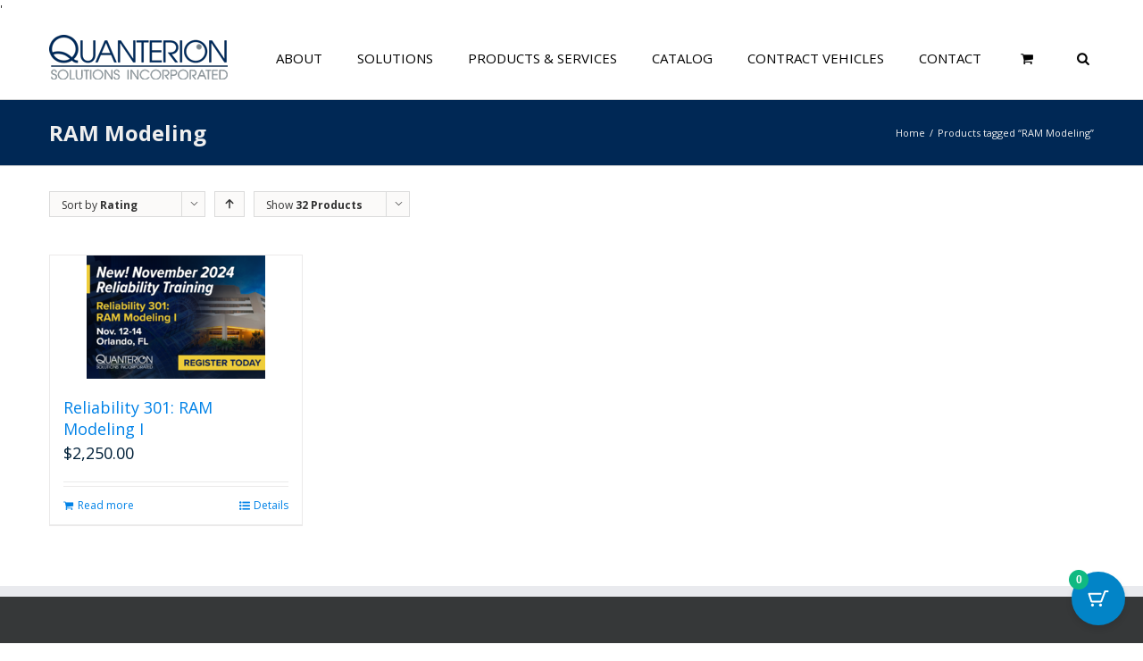

--- FILE ---
content_type: text/javascript
request_url: https://www.quanterion.com/wp-content/plugins/jquery-news-ticker/inc/jquery-news-ticker.js?ver=6.8.3
body_size: 4887
content:
/*
	Jquery news ticker plugin
	Copyright (C) 2011 - 2023 www.gopiplus.com
 
    This program is free software: you can redistribute it and/or modify
    it under the terms of the GNU General Public License as published by
    the Free Software Foundation, version 2 of the License.
 
    jQuery News Ticker is distributed in the hope that it will be useful,
    but WITHOUT ANY WARRANTY; without even the implied warranty of
    MERCHANTABILITY or FITNESS FOR A PARTICULAR PURPOSE.  See the
    GNU General Public License for more details.

    You should have received a copy of the GNU General Public License
    along with jQuery News Ticker.  If not, see <http://www.gnu.org/licenses/>.
*/
(function($){  
	$.fn.ticker = function(options) { 
		// Extend our default options with those provided.
		// Note that the first arg to extend is an empty object -
		// this is to keep from overriding our "defaults" object.
		var opts = $.extend({}, $.fn.ticker.defaults, options); 

		// check that the passed element is actually in the DOM
		if ($(this).length == 0) {
			if (window.console && window.console.log) {
				window.console.log('Element does not exist in DOM!');
			}
			else {
				alert('Element does not exist in DOM!');		
			}
			return false;
		}
		
		/* Get the id of the UL to get our news content from */
		var newsID = '#' + $(this).attr('id');

		/* Get the tag type - we will check this later to makde sure it is a UL tag */
		var tagType = $(this).get(0).tagName; 	

		return this.each(function() { 
			// get a unique id for this ticker
			var uniqID = getUniqID();
			
			/* Internal vars */
			var settings = {				
				position: 0,
				time: 0,
				distance: 0,
				newsArr: {},
				play: true,
				paused: false,
				contentLoaded: false,
				dom: {
					contentID: '#ticker-content-' + uniqID,
					titleID: '#ticker-title-' + uniqID,
					titleElem: '#ticker-title-' + uniqID + ' SPAN',
					tickerID : '#ticker-' + uniqID,
					wrapperID: '#ticker-wrapper-' + uniqID,
					revealID: '#ticker-swipe-' + uniqID,
					revealElem: '#ticker-swipe-' + uniqID + ' SPAN',
					controlsID: '#ticker-controls-' + uniqID,
					prevID: '#prev-' + uniqID,
					nextID: '#next-' + uniqID,
					playPauseID: '#play-pause-' + uniqID
				}
			};

			// if we are not using a UL, display an error message and stop any further execution
			if (tagType != 'UL' && tagType != 'OL' && opts.htmlFeed === true) {
				debugError('Cannot use <' + tagType.toLowerCase() + '> type of element for this plugin - must of type <ul> or <ol>');
				return false;
			}

			// set the ticker direction
			opts.direction == 'rtl' ? opts.direction = 'right' : opts.direction = 'left';
			
			// lets go...
			initialisePage();
			/* Function to get the size of an Object*/
			function countSize(obj) {
			    var size = 0, key;
			    for (key in obj) {
			        if (obj.hasOwnProperty(key)) size++;
			    }
			    return size;
			};

			function getUniqID() {
				var newDate = new Date;
				return newDate.getTime();			
			}
			
			/* Function for handling debug and error messages */ 
			function debugError(obj) {
				if (opts.debugMode) {
					if (window.console && window.console.log) {
						window.console.log(obj);
					}
					else {
						alert(obj);			
					}
				}
			}

			/* Function to setup the page */
			function initialisePage() {
				// process the content for this ticker
				processContent();
				
				// add our HTML structure for the ticker to the DOM
				$(newsID).wrap('<div id="' + settings.dom.wrapperID.replace('#', '') + '"></div>');
				
				// remove any current content inside this ticker
				$(settings.dom.wrapperID).children().remove();
				
				$(settings.dom.wrapperID).append('<div id="' + settings.dom.tickerID.replace('#', '') + '" class="gticker"><div id="' + settings.dom.titleID.replace('#', '') + '" class="gticker-title"><span><!-- --></span></div><span id="' + settings.dom.contentID.replace('#', '') + '" class="gticker-content"></span><div id="' + settings.dom.revealID.replace('#', '') + '" class="gticker-swipe"><span><!-- --></span></div></div>');
				$(settings.dom.wrapperID).removeClass('no-js').addClass('gticker-wrapper has-js ' + opts.direction);
				// hide the ticker
				$(settings.dom.tickerElem + ',' + settings.dom.contentID).hide();
				// add the controls to the DOM if required
				if (opts.controls) {
					// add related events - set functions to run on given event
					$(settings.dom.controlsID).live('click mouseover mousedown mouseout mouseup', function (e) {
						var button = e.target.id;
						if (e.type == 'click') {	
							switch (button) {
								case settings.dom.prevID.replace('#', ''):
									// show previous item
									settings.paused = true;
									$(settings.dom.playPauseID).addClass('paused');
									manualChangeContent('prev');
									break;
								case settings.dom.nextID.replace('#', ''):
									// show next item
									settings.paused = true;
									$(settings.dom.playPauseID).addClass('paused');
									manualChangeContent('next');
									break;
								case settings.dom.playPauseID.replace('#', ''):
									// play or pause the ticker
									if (settings.play == true) {
										settings.paused = true;
										$(settings.dom.playPauseID).addClass('paused');
										pauseTicker();
									}
									else {
										settings.paused = false;
										$(settings.dom.playPauseID).removeClass('paused');
										restartTicker();
									}
									break;
							}	
						}
						else if (e.type == 'mouseover' && $('#' + button).hasClass('controls')) {
							$('#' + button).addClass('over');
						}
						else if (e.type == 'mousedown' && $('#' + button).hasClass('controls')) {
							$('#' + button).addClass('down');
						}
						else if (e.type == 'mouseup' && $('#' + button).hasClass('controls')) {
							$('#' + button).removeClass('down');
						}
						else if (e.type == 'mouseout' && $('#' + button).hasClass('controls')) {
							$('#' + button).removeClass('over');
						}
					});
					// add controls HTML to DOM
					$(settings.dom.wrapperID).append('<ul id="' + settings.dom.controlsID.replace('#', '') + '" class="gticker-controls"><li id="' + settings.dom.playPauseID.replace('#', '') + '" class="jnt-play-pause controls"><a href=""><!-- --></a></li><li id="' + settings.dom.prevID.replace('#', '') + '" class="jnt-prev controls"><a href=""><!-- --></a></li><li id="' + settings.dom.nextID.replace('#', '') + '" class="jnt-next controls"><a href=""><!-- --></a></li></ul>');
				}
				if (opts.displayType != 'fade') {
                	// add mouse over on the content
               		$(settings.dom.contentID).mouseover(function () {
               			if (settings.paused == false) {
               				pauseTicker();
               			}
               		}).mouseout(function () {
               			if (settings.paused == false) {
               				restartTicker();
               			}
               		});
				}
				// we may have to wait for the ajax call to finish here
				if (!opts.ajaxFeed) {
					setupContentAndTriggerDisplay();
				}
			}

			/* Start to process the content for this ticker */
			function processContent() {
				// check to see if we need to load content
				if (settings.contentLoaded == false) {
					// construct content
					if (opts.ajaxFeed) {
						if (opts.feedType == 'xml') {							
							$.ajax({
								url: opts.feedUrl,
								cache: false,
								dataType: opts.feedType,
								async: true,
								success: function(data){
									count = 0;	
									// get the 'root' node
									for (var a = 0; a < data.childNodes.length; a++) {
										if (data.childNodes[a].nodeName == 'rss') {
											xmlContent = data.childNodes[a];
										}
									}
									// find the channel node
									for (var i = 0; i < xmlContent.childNodes.length; i++) {
										if (xmlContent.childNodes[i].nodeName == 'channel') {
											xmlChannel = xmlContent.childNodes[i];
										}		
									}
									// for each item create a link and add the article title as the link text
									for (var x = 0; x < xmlChannel.childNodes.length; x++) {
										if (xmlChannel.childNodes[x].nodeName == 'item') {
											xmlItems = xmlChannel.childNodes[x];
											var title, link = false;
											for (var y = 0; y < xmlItems.childNodes.length; y++) {
												if (xmlItems.childNodes[y].nodeName == 'title') {      												    
													title = xmlItems.childNodes[y].lastChild.nodeValue;
												}
												else if (xmlItems.childNodes[y].nodeName == 'link') {												    
													link = xmlItems.childNodes[y].lastChild.nodeValue; 
												}
												if ((title !== false && title != '') && link !== false) {
												    settings.newsArr['item-' + count] = { type: opts.titleText, content: '<a href="' + link + '">' + title + '</a>' };												    count++;												    title = false;												    link = false;
												}
											}	
										}		
									}			
									// quick check here to see if we actually have any content - log error if not
									if (countSize(settings.newsArr < 1)) {
										debugError('Couldn\'t find any content from the XML feed for the ticker to use!');
										return false;
									}
									settings.contentLoaded = true;
									setupContentAndTriggerDisplay();
								}
							});							
						}
						else {
							debugError('Code Me!');	
						}						
					}
					else if (opts.htmlFeed) { 
						if($(newsID + ' LI').length > 0) {
							$(newsID + ' LI').each(function (i) {
								// maybe this could be one whole object and not an array of objects?
								settings.newsArr['item-' + i] = { type: opts.titleText, content: $(this).html()};
							});		
						}	
						else {
							debugError('Couldn\'t find HTML any content for the ticker to use!');
							return false;
						}
					}
					else {
						debugError('The ticker is set to not use any types of content! Check the settings for the ticker.');
						return false;
					}					
				}			
			}

			function setupContentAndTriggerDisplay() {

				settings.contentLoaded = true;

				// update the ticker content with the correct item
				// insert news content into DOM
				$(settings.dom.titleElem).html(settings.newsArr['item-' + settings.position].type);
				$(settings.dom.contentID).html(settings.newsArr['item-' + settings.position].content);

				// set the next content item to be used - loop round if we are at the end of the content
				if (settings.position == (countSize(settings.newsArr) -1)) {
					settings.position = 0;
				}
				else {		
					settings.position++;
				}			

				// get the values of content and set the time of the reveal (so all reveals have the same speed regardless of content size)
				distance = $(settings.dom.contentID).width();
				time = distance / opts.speed;

				// start the ticker animation						
				revealContent();		
			}

			// slide back cover or fade in content
			function revealContent() {
				$(settings.dom.contentID).css('opacity', '1');
				if(settings.play) {	
					// get the width of the title element to offset the content and reveal	
					var offset = $(settings.dom.titleID).width() + 20;
	
					$(settings.dom.revealID).css(opts.direction, offset + 'px');
					// show the reveal element and start the animation
					if (opts.displayType == 'fade') {
						// fade in effect ticker
						$(settings.dom.revealID).hide(0, function () {
							$(settings.dom.contentID).css(opts.direction, offset + 'px').fadeIn(opts.fadeInSpeed, postReveal);
						});						
					}
					else if (opts.displayType == 'scroll') {
						// to code
					}
					else {
						// default bbc scroll effect
						$(settings.dom.revealElem).show(0, function () {
							$(settings.dom.contentID).css(opts.direction, offset + 'px').show();
							// set our animation direction
							animationAction = opts.direction == 'right' ? { marginRight: distance + 'px'} : { marginLeft: distance + 'px' };
							$(settings.dom.revealID).css('margin-' + opts.direction, '0px').delay(20).animate(animationAction, time, 'linear', postReveal);
						});		
					}
				}
				else {
					return false;					
				}
			};

			// here we hide the current content and reset the ticker elements to a default state ready for the next ticker item
			function postReveal() {				
				if(settings.play) {		
					// we have to separately fade the content out here to get around an IE bug - needs further investigation
					$(settings.dom.contentID).delay(opts.pauseOnItems).fadeOut(opts.fadeOutSpeed);
					// deal with the rest of the content, prepare the DOM and trigger the next ticker
					if (opts.displayType == 'fade') {
						$(settings.dom.contentID).fadeOut(opts.fadeOutSpeed, function () {
							$(settings.dom.wrapperID)
								.find(settings.dom.revealElem + ',' + settings.dom.contentID)
									.hide()
								.end().find(settings.dom.tickerID + ',' + settings.dom.revealID)
									.show()
								.end().find(settings.dom.tickerID + ',' + settings.dom.revealID)
									.removeAttr('style');								
							setupContentAndTriggerDisplay();						
						});
					}
					else {
						$(settings.dom.revealID).hide(0, function () {
							$(settings.dom.contentID).fadeOut(opts.fadeOutSpeed, function () {
								$(settings.dom.wrapperID)
									.find(settings.dom.revealElem + ',' + settings.dom.contentID)
										.hide()
									.end().find(settings.dom.tickerID + ',' + settings.dom.revealID)
										.show()
									.end().find(settings.dom.tickerID + ',' + settings.dom.revealID)
										.removeAttr('style');								
								setupContentAndTriggerDisplay();						
							});
						});	
					}
				}
				else {
					$(settings.dom.revealElem).hide();
				}
			}

			// pause ticker
			function pauseTicker() {				
				settings.play = false;
				// stop animation and show content - must pass "true, true" to the stop function, or we can get some funky behaviour
				$(settings.dom.tickerID + ',' + settings.dom.revealID + ',' + settings.dom.titleID + ',' + settings.dom.titleElem + ',' + settings.dom.revealElem + ',' + settings.dom.contentID).stop(true, true);
				$(settings.dom.revealID + ',' + settings.dom.revealElem).hide();
				$(settings.dom.wrapperID)
					.find(settings.dom.titleID + ',' + settings.dom.titleElem).show()
						.end().find(settings.dom.contentID).show();
			}

			// play ticker
			function restartTicker() {				
				settings.play = true;
				settings.paused = false;
				// start the ticker again
				postReveal();	
			}

			// change the content on user input
			function manualChangeContent(direction) {
				pauseTicker();
				switch (direction) {
					case 'prev':
						if (settings.position == 0) {
							settings.position = countSize(settings.newsArr) -2;
						}
						else if (settings.position == 1) {
							settings.position = countSize(settings.newsArr) -1;
						}
						else {
							settings.position = settings.position - 2;
						}
						$(settings.dom.titleElem).html(settings.newsArr['item-' + settings.position].type);
						$(settings.dom.contentID).html(settings.newsArr['item-' + settings.position].content);						
						break;
					case 'next':
						$(settings.dom.titleElem).html(settings.newsArr['item-' + settings.position].type);
						$(settings.dom.contentID).html(settings.newsArr['item-' + settings.position].content);
						break;
				}
				// set the next content item to be used - loop round if we are at the end of the content
				if (settings.position == (countSize(settings.newsArr) -1)) {
					settings.position = 0;
				}
				else {		
					settings.position++;
				}	
			}
		});  
	};  

	// plugin defaults - added as a property on our plugin function
	$.fn.ticker.defaults = {
		speed: 0.10,			
		ajaxFeed: false,
		feedUrl: '',
		feedType: 'xml',
		displayType: 'reveal',
		htmlFeed: true,
		debugMode: true,
		controls: true,
		titleText: 'Latest',	
		direction: 'ltr',	
		pauseOnItems: 3000,
		fadeInSpeed: 600,
		fadeOutSpeed: 300
	};	
})(jQuery);